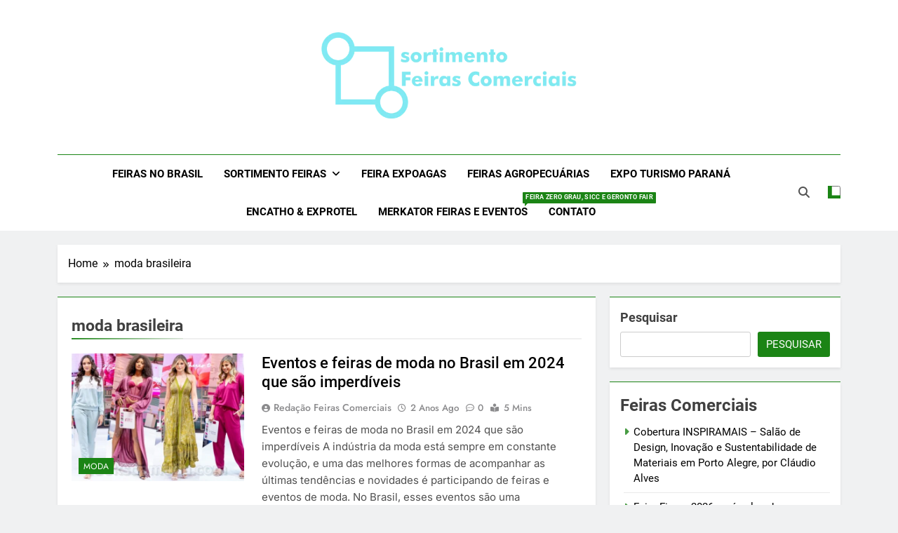

--- FILE ---
content_type: text/html; charset=UTF-8
request_url: https://feirascomerciais.com/tag/moda-brasileira/
body_size: 17083
content:
<!doctype html>
<html lang="pt-BR">
<head>
	<meta charset="UTF-8">
	<meta name="viewport" content="width=device-width, initial-scale=1">
	<link rel="profile" href="https://gmpg.org/xfn/11">
	<title>moda brasileira &#8211; Calendário de Feiras Comerciais 2026 no Brasil</title>
<meta name='robots' content='max-image-preview:large' />
<link rel="alternate" type="application/rss+xml" title="Feed para Calendário de Feiras Comerciais 2026 no Brasil &raquo;" href="https://feirascomerciais.com/feed/" />
<link rel="alternate" type="application/rss+xml" title="Feed de comentários para Calendário de Feiras Comerciais 2026 no Brasil &raquo;" href="https://feirascomerciais.com/comments/feed/" />
<link rel="alternate" type="application/rss+xml" title="Feed de tag para Calendário de Feiras Comerciais 2026 no Brasil &raquo; moda brasileira" href="https://feirascomerciais.com/tag/moda-brasileira/feed/" />
<style id='wp-img-auto-sizes-contain-inline-css'>
img:is([sizes=auto i],[sizes^="auto," i]){contain-intrinsic-size:3000px 1500px}
/*# sourceURL=wp-img-auto-sizes-contain-inline-css */
</style>
<style id='wp-emoji-styles-inline-css'>

	img.wp-smiley, img.emoji {
		display: inline !important;
		border: none !important;
		box-shadow: none !important;
		height: 1em !important;
		width: 1em !important;
		margin: 0 0.07em !important;
		vertical-align: -0.1em !important;
		background: none !important;
		padding: 0 !important;
	}
/*# sourceURL=wp-emoji-styles-inline-css */
</style>
<style id='wp-block-library-inline-css'>
:root{--wp-block-synced-color:#7a00df;--wp-block-synced-color--rgb:122,0,223;--wp-bound-block-color:var(--wp-block-synced-color);--wp-editor-canvas-background:#ddd;--wp-admin-theme-color:#007cba;--wp-admin-theme-color--rgb:0,124,186;--wp-admin-theme-color-darker-10:#006ba1;--wp-admin-theme-color-darker-10--rgb:0,107,160.5;--wp-admin-theme-color-darker-20:#005a87;--wp-admin-theme-color-darker-20--rgb:0,90,135;--wp-admin-border-width-focus:2px}@media (min-resolution:192dpi){:root{--wp-admin-border-width-focus:1.5px}}.wp-element-button{cursor:pointer}:root .has-very-light-gray-background-color{background-color:#eee}:root .has-very-dark-gray-background-color{background-color:#313131}:root .has-very-light-gray-color{color:#eee}:root .has-very-dark-gray-color{color:#313131}:root .has-vivid-green-cyan-to-vivid-cyan-blue-gradient-background{background:linear-gradient(135deg,#00d084,#0693e3)}:root .has-purple-crush-gradient-background{background:linear-gradient(135deg,#34e2e4,#4721fb 50%,#ab1dfe)}:root .has-hazy-dawn-gradient-background{background:linear-gradient(135deg,#faaca8,#dad0ec)}:root .has-subdued-olive-gradient-background{background:linear-gradient(135deg,#fafae1,#67a671)}:root .has-atomic-cream-gradient-background{background:linear-gradient(135deg,#fdd79a,#004a59)}:root .has-nightshade-gradient-background{background:linear-gradient(135deg,#330968,#31cdcf)}:root .has-midnight-gradient-background{background:linear-gradient(135deg,#020381,#2874fc)}:root{--wp--preset--font-size--normal:16px;--wp--preset--font-size--huge:42px}.has-regular-font-size{font-size:1em}.has-larger-font-size{font-size:2.625em}.has-normal-font-size{font-size:var(--wp--preset--font-size--normal)}.has-huge-font-size{font-size:var(--wp--preset--font-size--huge)}.has-text-align-center{text-align:center}.has-text-align-left{text-align:left}.has-text-align-right{text-align:right}.has-fit-text{white-space:nowrap!important}#end-resizable-editor-section{display:none}.aligncenter{clear:both}.items-justified-left{justify-content:flex-start}.items-justified-center{justify-content:center}.items-justified-right{justify-content:flex-end}.items-justified-space-between{justify-content:space-between}.screen-reader-text{border:0;clip-path:inset(50%);height:1px;margin:-1px;overflow:hidden;padding:0;position:absolute;width:1px;word-wrap:normal!important}.screen-reader-text:focus{background-color:#ddd;clip-path:none;color:#444;display:block;font-size:1em;height:auto;left:5px;line-height:normal;padding:15px 23px 14px;text-decoration:none;top:5px;width:auto;z-index:100000}html :where(.has-border-color){border-style:solid}html :where([style*=border-top-color]){border-top-style:solid}html :where([style*=border-right-color]){border-right-style:solid}html :where([style*=border-bottom-color]){border-bottom-style:solid}html :where([style*=border-left-color]){border-left-style:solid}html :where([style*=border-width]){border-style:solid}html :where([style*=border-top-width]){border-top-style:solid}html :where([style*=border-right-width]){border-right-style:solid}html :where([style*=border-bottom-width]){border-bottom-style:solid}html :where([style*=border-left-width]){border-left-style:solid}html :where(img[class*=wp-image-]){height:auto;max-width:100%}:where(figure){margin:0 0 1em}html :where(.is-position-sticky){--wp-admin--admin-bar--position-offset:var(--wp-admin--admin-bar--height,0px)}@media screen and (max-width:600px){html :where(.is-position-sticky){--wp-admin--admin-bar--position-offset:0px}}

/*# sourceURL=wp-block-library-inline-css */
</style><style id='wp-block-heading-inline-css'>
h1:where(.wp-block-heading).has-background,h2:where(.wp-block-heading).has-background,h3:where(.wp-block-heading).has-background,h4:where(.wp-block-heading).has-background,h5:where(.wp-block-heading).has-background,h6:where(.wp-block-heading).has-background{padding:1.25em 2.375em}h1.has-text-align-left[style*=writing-mode]:where([style*=vertical-lr]),h1.has-text-align-right[style*=writing-mode]:where([style*=vertical-rl]),h2.has-text-align-left[style*=writing-mode]:where([style*=vertical-lr]),h2.has-text-align-right[style*=writing-mode]:where([style*=vertical-rl]),h3.has-text-align-left[style*=writing-mode]:where([style*=vertical-lr]),h3.has-text-align-right[style*=writing-mode]:where([style*=vertical-rl]),h4.has-text-align-left[style*=writing-mode]:where([style*=vertical-lr]),h4.has-text-align-right[style*=writing-mode]:where([style*=vertical-rl]),h5.has-text-align-left[style*=writing-mode]:where([style*=vertical-lr]),h5.has-text-align-right[style*=writing-mode]:where([style*=vertical-rl]),h6.has-text-align-left[style*=writing-mode]:where([style*=vertical-lr]),h6.has-text-align-right[style*=writing-mode]:where([style*=vertical-rl]){rotate:180deg}
/*# sourceURL=https://feirascomerciais.com/wp-includes/blocks/heading/style.min.css */
</style>
<style id='wp-block-latest-posts-inline-css'>
.wp-block-latest-posts{box-sizing:border-box}.wp-block-latest-posts.alignleft{margin-right:2em}.wp-block-latest-posts.alignright{margin-left:2em}.wp-block-latest-posts.wp-block-latest-posts__list{list-style:none}.wp-block-latest-posts.wp-block-latest-posts__list li{clear:both;overflow-wrap:break-word}.wp-block-latest-posts.is-grid{display:flex;flex-wrap:wrap}.wp-block-latest-posts.is-grid li{margin:0 1.25em 1.25em 0;width:100%}@media (min-width:600px){.wp-block-latest-posts.columns-2 li{width:calc(50% - .625em)}.wp-block-latest-posts.columns-2 li:nth-child(2n){margin-right:0}.wp-block-latest-posts.columns-3 li{width:calc(33.33333% - .83333em)}.wp-block-latest-posts.columns-3 li:nth-child(3n){margin-right:0}.wp-block-latest-posts.columns-4 li{width:calc(25% - .9375em)}.wp-block-latest-posts.columns-4 li:nth-child(4n){margin-right:0}.wp-block-latest-posts.columns-5 li{width:calc(20% - 1em)}.wp-block-latest-posts.columns-5 li:nth-child(5n){margin-right:0}.wp-block-latest-posts.columns-6 li{width:calc(16.66667% - 1.04167em)}.wp-block-latest-posts.columns-6 li:nth-child(6n){margin-right:0}}:root :where(.wp-block-latest-posts.is-grid){padding:0}:root :where(.wp-block-latest-posts.wp-block-latest-posts__list){padding-left:0}.wp-block-latest-posts__post-author,.wp-block-latest-posts__post-date{display:block;font-size:.8125em}.wp-block-latest-posts__post-excerpt,.wp-block-latest-posts__post-full-content{margin-bottom:1em;margin-top:.5em}.wp-block-latest-posts__featured-image a{display:inline-block}.wp-block-latest-posts__featured-image img{height:auto;max-width:100%;width:auto}.wp-block-latest-posts__featured-image.alignleft{float:left;margin-right:1em}.wp-block-latest-posts__featured-image.alignright{float:right;margin-left:1em}.wp-block-latest-posts__featured-image.aligncenter{margin-bottom:1em;text-align:center}
/*# sourceURL=https://feirascomerciais.com/wp-includes/blocks/latest-posts/style.min.css */
</style>
<style id='wp-block-rss-inline-css'>
ul.wp-block-rss.alignleft{margin-right:2em}ul.wp-block-rss.alignright{margin-left:2em}ul.wp-block-rss.is-grid{display:flex;flex-wrap:wrap;padding:0}ul.wp-block-rss.is-grid li{margin:0 1em 1em 0;width:100%}@media (min-width:600px){ul.wp-block-rss.columns-2 li{width:calc(50% - 1em)}ul.wp-block-rss.columns-3 li{width:calc(33.33333% - 1em)}ul.wp-block-rss.columns-4 li{width:calc(25% - 1em)}ul.wp-block-rss.columns-5 li{width:calc(20% - 1em)}ul.wp-block-rss.columns-6 li{width:calc(16.66667% - 1em)}}.wp-block-rss__item-author,.wp-block-rss__item-publish-date{display:block;font-size:.8125em}.wp-block-rss{box-sizing:border-box;list-style:none;padding:0}
/*# sourceURL=https://feirascomerciais.com/wp-includes/blocks/rss/style.min.css */
</style>
<style id='wp-block-search-inline-css'>
.wp-block-search__button{margin-left:10px;word-break:normal}.wp-block-search__button.has-icon{line-height:0}.wp-block-search__button svg{height:1.25em;min-height:24px;min-width:24px;width:1.25em;fill:currentColor;vertical-align:text-bottom}:where(.wp-block-search__button){border:1px solid #ccc;padding:6px 10px}.wp-block-search__inside-wrapper{display:flex;flex:auto;flex-wrap:nowrap;max-width:100%}.wp-block-search__label{width:100%}.wp-block-search.wp-block-search__button-only .wp-block-search__button{box-sizing:border-box;display:flex;flex-shrink:0;justify-content:center;margin-left:0;max-width:100%}.wp-block-search.wp-block-search__button-only .wp-block-search__inside-wrapper{min-width:0!important;transition-property:width}.wp-block-search.wp-block-search__button-only .wp-block-search__input{flex-basis:100%;transition-duration:.3s}.wp-block-search.wp-block-search__button-only.wp-block-search__searchfield-hidden,.wp-block-search.wp-block-search__button-only.wp-block-search__searchfield-hidden .wp-block-search__inside-wrapper{overflow:hidden}.wp-block-search.wp-block-search__button-only.wp-block-search__searchfield-hidden .wp-block-search__input{border-left-width:0!important;border-right-width:0!important;flex-basis:0;flex-grow:0;margin:0;min-width:0!important;padding-left:0!important;padding-right:0!important;width:0!important}:where(.wp-block-search__input){appearance:none;border:1px solid #949494;flex-grow:1;font-family:inherit;font-size:inherit;font-style:inherit;font-weight:inherit;letter-spacing:inherit;line-height:inherit;margin-left:0;margin-right:0;min-width:3rem;padding:8px;text-decoration:unset!important;text-transform:inherit}:where(.wp-block-search__button-inside .wp-block-search__inside-wrapper){background-color:#fff;border:1px solid #949494;box-sizing:border-box;padding:4px}:where(.wp-block-search__button-inside .wp-block-search__inside-wrapper) .wp-block-search__input{border:none;border-radius:0;padding:0 4px}:where(.wp-block-search__button-inside .wp-block-search__inside-wrapper) .wp-block-search__input:focus{outline:none}:where(.wp-block-search__button-inside .wp-block-search__inside-wrapper) :where(.wp-block-search__button){padding:4px 8px}.wp-block-search.aligncenter .wp-block-search__inside-wrapper{margin:auto}.wp-block[data-align=right] .wp-block-search.wp-block-search__button-only .wp-block-search__inside-wrapper{float:right}
/*# sourceURL=https://feirascomerciais.com/wp-includes/blocks/search/style.min.css */
</style>
<style id='wp-block-group-inline-css'>
.wp-block-group{box-sizing:border-box}:where(.wp-block-group.wp-block-group-is-layout-constrained){position:relative}
/*# sourceURL=https://feirascomerciais.com/wp-includes/blocks/group/style.min.css */
</style>
<style id='wp-block-paragraph-inline-css'>
.is-small-text{font-size:.875em}.is-regular-text{font-size:1em}.is-large-text{font-size:2.25em}.is-larger-text{font-size:3em}.has-drop-cap:not(:focus):first-letter{float:left;font-size:8.4em;font-style:normal;font-weight:100;line-height:.68;margin:.05em .1em 0 0;text-transform:uppercase}body.rtl .has-drop-cap:not(:focus):first-letter{float:none;margin-left:.1em}p.has-drop-cap.has-background{overflow:hidden}:root :where(p.has-background){padding:1.25em 2.375em}:where(p.has-text-color:not(.has-link-color)) a{color:inherit}p.has-text-align-left[style*="writing-mode:vertical-lr"],p.has-text-align-right[style*="writing-mode:vertical-rl"]{rotate:180deg}
/*# sourceURL=https://feirascomerciais.com/wp-includes/blocks/paragraph/style.min.css */
</style>
<style id='global-styles-inline-css'>
:root{--wp--preset--aspect-ratio--square: 1;--wp--preset--aspect-ratio--4-3: 4/3;--wp--preset--aspect-ratio--3-4: 3/4;--wp--preset--aspect-ratio--3-2: 3/2;--wp--preset--aspect-ratio--2-3: 2/3;--wp--preset--aspect-ratio--16-9: 16/9;--wp--preset--aspect-ratio--9-16: 9/16;--wp--preset--color--black: #000000;--wp--preset--color--cyan-bluish-gray: #abb8c3;--wp--preset--color--white: #ffffff;--wp--preset--color--pale-pink: #f78da7;--wp--preset--color--vivid-red: #cf2e2e;--wp--preset--color--luminous-vivid-orange: #ff6900;--wp--preset--color--luminous-vivid-amber: #fcb900;--wp--preset--color--light-green-cyan: #7bdcb5;--wp--preset--color--vivid-green-cyan: #00d084;--wp--preset--color--pale-cyan-blue: #8ed1fc;--wp--preset--color--vivid-cyan-blue: #0693e3;--wp--preset--color--vivid-purple: #9b51e0;--wp--preset--gradient--vivid-cyan-blue-to-vivid-purple: linear-gradient(135deg,rgb(6,147,227) 0%,rgb(155,81,224) 100%);--wp--preset--gradient--light-green-cyan-to-vivid-green-cyan: linear-gradient(135deg,rgb(122,220,180) 0%,rgb(0,208,130) 100%);--wp--preset--gradient--luminous-vivid-amber-to-luminous-vivid-orange: linear-gradient(135deg,rgb(252,185,0) 0%,rgb(255,105,0) 100%);--wp--preset--gradient--luminous-vivid-orange-to-vivid-red: linear-gradient(135deg,rgb(255,105,0) 0%,rgb(207,46,46) 100%);--wp--preset--gradient--very-light-gray-to-cyan-bluish-gray: linear-gradient(135deg,rgb(238,238,238) 0%,rgb(169,184,195) 100%);--wp--preset--gradient--cool-to-warm-spectrum: linear-gradient(135deg,rgb(74,234,220) 0%,rgb(151,120,209) 20%,rgb(207,42,186) 40%,rgb(238,44,130) 60%,rgb(251,105,98) 80%,rgb(254,248,76) 100%);--wp--preset--gradient--blush-light-purple: linear-gradient(135deg,rgb(255,206,236) 0%,rgb(152,150,240) 100%);--wp--preset--gradient--blush-bordeaux: linear-gradient(135deg,rgb(254,205,165) 0%,rgb(254,45,45) 50%,rgb(107,0,62) 100%);--wp--preset--gradient--luminous-dusk: linear-gradient(135deg,rgb(255,203,112) 0%,rgb(199,81,192) 50%,rgb(65,88,208) 100%);--wp--preset--gradient--pale-ocean: linear-gradient(135deg,rgb(255,245,203) 0%,rgb(182,227,212) 50%,rgb(51,167,181) 100%);--wp--preset--gradient--electric-grass: linear-gradient(135deg,rgb(202,248,128) 0%,rgb(113,206,126) 100%);--wp--preset--gradient--midnight: linear-gradient(135deg,rgb(2,3,129) 0%,rgb(40,116,252) 100%);--wp--preset--font-size--small: 13px;--wp--preset--font-size--medium: 20px;--wp--preset--font-size--large: 36px;--wp--preset--font-size--x-large: 42px;--wp--preset--spacing--20: 0.44rem;--wp--preset--spacing--30: 0.67rem;--wp--preset--spacing--40: 1rem;--wp--preset--spacing--50: 1.5rem;--wp--preset--spacing--60: 2.25rem;--wp--preset--spacing--70: 3.38rem;--wp--preset--spacing--80: 5.06rem;--wp--preset--shadow--natural: 6px 6px 9px rgba(0, 0, 0, 0.2);--wp--preset--shadow--deep: 12px 12px 50px rgba(0, 0, 0, 0.4);--wp--preset--shadow--sharp: 6px 6px 0px rgba(0, 0, 0, 0.2);--wp--preset--shadow--outlined: 6px 6px 0px -3px rgb(255, 255, 255), 6px 6px rgb(0, 0, 0);--wp--preset--shadow--crisp: 6px 6px 0px rgb(0, 0, 0);}:where(.is-layout-flex){gap: 0.5em;}:where(.is-layout-grid){gap: 0.5em;}body .is-layout-flex{display: flex;}.is-layout-flex{flex-wrap: wrap;align-items: center;}.is-layout-flex > :is(*, div){margin: 0;}body .is-layout-grid{display: grid;}.is-layout-grid > :is(*, div){margin: 0;}:where(.wp-block-columns.is-layout-flex){gap: 2em;}:where(.wp-block-columns.is-layout-grid){gap: 2em;}:where(.wp-block-post-template.is-layout-flex){gap: 1.25em;}:where(.wp-block-post-template.is-layout-grid){gap: 1.25em;}.has-black-color{color: var(--wp--preset--color--black) !important;}.has-cyan-bluish-gray-color{color: var(--wp--preset--color--cyan-bluish-gray) !important;}.has-white-color{color: var(--wp--preset--color--white) !important;}.has-pale-pink-color{color: var(--wp--preset--color--pale-pink) !important;}.has-vivid-red-color{color: var(--wp--preset--color--vivid-red) !important;}.has-luminous-vivid-orange-color{color: var(--wp--preset--color--luminous-vivid-orange) !important;}.has-luminous-vivid-amber-color{color: var(--wp--preset--color--luminous-vivid-amber) !important;}.has-light-green-cyan-color{color: var(--wp--preset--color--light-green-cyan) !important;}.has-vivid-green-cyan-color{color: var(--wp--preset--color--vivid-green-cyan) !important;}.has-pale-cyan-blue-color{color: var(--wp--preset--color--pale-cyan-blue) !important;}.has-vivid-cyan-blue-color{color: var(--wp--preset--color--vivid-cyan-blue) !important;}.has-vivid-purple-color{color: var(--wp--preset--color--vivid-purple) !important;}.has-black-background-color{background-color: var(--wp--preset--color--black) !important;}.has-cyan-bluish-gray-background-color{background-color: var(--wp--preset--color--cyan-bluish-gray) !important;}.has-white-background-color{background-color: var(--wp--preset--color--white) !important;}.has-pale-pink-background-color{background-color: var(--wp--preset--color--pale-pink) !important;}.has-vivid-red-background-color{background-color: var(--wp--preset--color--vivid-red) !important;}.has-luminous-vivid-orange-background-color{background-color: var(--wp--preset--color--luminous-vivid-orange) !important;}.has-luminous-vivid-amber-background-color{background-color: var(--wp--preset--color--luminous-vivid-amber) !important;}.has-light-green-cyan-background-color{background-color: var(--wp--preset--color--light-green-cyan) !important;}.has-vivid-green-cyan-background-color{background-color: var(--wp--preset--color--vivid-green-cyan) !important;}.has-pale-cyan-blue-background-color{background-color: var(--wp--preset--color--pale-cyan-blue) !important;}.has-vivid-cyan-blue-background-color{background-color: var(--wp--preset--color--vivid-cyan-blue) !important;}.has-vivid-purple-background-color{background-color: var(--wp--preset--color--vivid-purple) !important;}.has-black-border-color{border-color: var(--wp--preset--color--black) !important;}.has-cyan-bluish-gray-border-color{border-color: var(--wp--preset--color--cyan-bluish-gray) !important;}.has-white-border-color{border-color: var(--wp--preset--color--white) !important;}.has-pale-pink-border-color{border-color: var(--wp--preset--color--pale-pink) !important;}.has-vivid-red-border-color{border-color: var(--wp--preset--color--vivid-red) !important;}.has-luminous-vivid-orange-border-color{border-color: var(--wp--preset--color--luminous-vivid-orange) !important;}.has-luminous-vivid-amber-border-color{border-color: var(--wp--preset--color--luminous-vivid-amber) !important;}.has-light-green-cyan-border-color{border-color: var(--wp--preset--color--light-green-cyan) !important;}.has-vivid-green-cyan-border-color{border-color: var(--wp--preset--color--vivid-green-cyan) !important;}.has-pale-cyan-blue-border-color{border-color: var(--wp--preset--color--pale-cyan-blue) !important;}.has-vivid-cyan-blue-border-color{border-color: var(--wp--preset--color--vivid-cyan-blue) !important;}.has-vivid-purple-border-color{border-color: var(--wp--preset--color--vivid-purple) !important;}.has-vivid-cyan-blue-to-vivid-purple-gradient-background{background: var(--wp--preset--gradient--vivid-cyan-blue-to-vivid-purple) !important;}.has-light-green-cyan-to-vivid-green-cyan-gradient-background{background: var(--wp--preset--gradient--light-green-cyan-to-vivid-green-cyan) !important;}.has-luminous-vivid-amber-to-luminous-vivid-orange-gradient-background{background: var(--wp--preset--gradient--luminous-vivid-amber-to-luminous-vivid-orange) !important;}.has-luminous-vivid-orange-to-vivid-red-gradient-background{background: var(--wp--preset--gradient--luminous-vivid-orange-to-vivid-red) !important;}.has-very-light-gray-to-cyan-bluish-gray-gradient-background{background: var(--wp--preset--gradient--very-light-gray-to-cyan-bluish-gray) !important;}.has-cool-to-warm-spectrum-gradient-background{background: var(--wp--preset--gradient--cool-to-warm-spectrum) !important;}.has-blush-light-purple-gradient-background{background: var(--wp--preset--gradient--blush-light-purple) !important;}.has-blush-bordeaux-gradient-background{background: var(--wp--preset--gradient--blush-bordeaux) !important;}.has-luminous-dusk-gradient-background{background: var(--wp--preset--gradient--luminous-dusk) !important;}.has-pale-ocean-gradient-background{background: var(--wp--preset--gradient--pale-ocean) !important;}.has-electric-grass-gradient-background{background: var(--wp--preset--gradient--electric-grass) !important;}.has-midnight-gradient-background{background: var(--wp--preset--gradient--midnight) !important;}.has-small-font-size{font-size: var(--wp--preset--font-size--small) !important;}.has-medium-font-size{font-size: var(--wp--preset--font-size--medium) !important;}.has-large-font-size{font-size: var(--wp--preset--font-size--large) !important;}.has-x-large-font-size{font-size: var(--wp--preset--font-size--x-large) !important;}
/*# sourceURL=global-styles-inline-css */
</style>

<style id='classic-theme-styles-inline-css'>
/*! This file is auto-generated */
.wp-block-button__link{color:#fff;background-color:#32373c;border-radius:9999px;box-shadow:none;text-decoration:none;padding:calc(.667em + 2px) calc(1.333em + 2px);font-size:1.125em}.wp-block-file__button{background:#32373c;color:#fff;text-decoration:none}
/*# sourceURL=/wp-includes/css/classic-themes.min.css */
</style>
<link rel='stylesheet' id='fontawesome-css' href='https://feirascomerciais.com/wp-content/themes/newsmatic/assets/lib/fontawesome/css/all.min.css?ver=5.15.3' media='all' />
<link rel='stylesheet' id='fontawesome-6-css' href='https://feirascomerciais.com/wp-content/themes/newsmatic/assets/lib/fontawesome-6/css/all.min.css?ver=6.5.1' media='all' />
<link rel='stylesheet' id='slick-css' href='https://feirascomerciais.com/wp-content/themes/newsmatic/assets/lib/slick/slick.css?ver=1.8.1' media='all' />
<link rel='stylesheet' id='newsmatic-typo-fonts-css' href='https://feirascomerciais.com/wp-content/fonts/0f0dea1fbf43627e868f2bbfd9cc62fb.css' media='all' />
<link rel='stylesheet' id='newsmatic-style-css' href='https://feirascomerciais.com/wp-content/themes/newsmatic/style.css?ver=1.3.18' media='all' />
<style id='newsmatic-style-inline-css'>
body.newsmatic_font_typography{ --newsmatic-global-preset-color-1: #64748b;}
 body.newsmatic_font_typography{ --newsmatic-global-preset-color-2: #27272a;}
 body.newsmatic_font_typography{ --newsmatic-global-preset-color-3: #ef4444;}
 body.newsmatic_font_typography{ --newsmatic-global-preset-color-4: #eab308;}
 body.newsmatic_font_typography{ --newsmatic-global-preset-color-5: #84cc16;}
 body.newsmatic_font_typography{ --newsmatic-global-preset-color-6: #22c55e;}
 body.newsmatic_font_typography{ --newsmatic-global-preset-color-7: #06b6d4;}
 body.newsmatic_font_typography{ --newsmatic-global-preset-color-8: #0284c7;}
 body.newsmatic_font_typography{ --newsmatic-global-preset-color-9: #6366f1;}
 body.newsmatic_font_typography{ --newsmatic-global-preset-color-10: #84cc16;}
 body.newsmatic_font_typography{ --newsmatic-global-preset-color-11: #a855f7;}
 body.newsmatic_font_typography{ --newsmatic-global-preset-color-12: #f43f5e;}
 body.newsmatic_font_typography{ --newsmatic-global-preset-gradient-color-1: linear-gradient( 135deg, #485563 10%, #29323c 100%);}
 body.newsmatic_font_typography{ --newsmatic-global-preset-gradient-color-2: linear-gradient( 135deg, #FF512F 10%, #F09819 100%);}
 body.newsmatic_font_typography{ --newsmatic-global-preset-gradient-color-3: linear-gradient( 135deg, #00416A 10%, #E4E5E6 100%);}
 body.newsmatic_font_typography{ --newsmatic-global-preset-gradient-color-4: linear-gradient( 135deg, #CE9FFC 10%, #7367F0 100%);}
 body.newsmatic_font_typography{ --newsmatic-global-preset-gradient-color-5: linear-gradient( 135deg, #90F7EC 10%, #32CCBC 100%);}
 body.newsmatic_font_typography{ --newsmatic-global-preset-gradient-color-6: linear-gradient( 135deg, #81FBB8 10%, #28C76F 100%);}
 body.newsmatic_font_typography{ --newsmatic-global-preset-gradient-color-7: linear-gradient( 135deg, #EB3349 10%, #F45C43 100%);}
 body.newsmatic_font_typography{ --newsmatic-global-preset-gradient-color-8: linear-gradient( 135deg, #FFF720 10%, #3CD500 100%);}
 body.newsmatic_font_typography{ --newsmatic-global-preset-gradient-color-9: linear-gradient( 135deg, #FF96F9 10%, #C32BAC 100%);}
 body.newsmatic_font_typography{ --newsmatic-global-preset-gradient-color-10: linear-gradient( 135deg, #69FF97 10%, #00E4FF 100%);}
 body.newsmatic_font_typography{ --newsmatic-global-preset-gradient-color-11: linear-gradient( 135deg, #3C8CE7 10%, #00EAFF 100%);}
 body.newsmatic_font_typography{ --newsmatic-global-preset-gradient-color-12: linear-gradient( 135deg, #FF7AF5 10%, #513162 100%);}
 body.newsmatic_font_typography{ --theme-block-top-border-color: #1b8415;}
.newsmatic_font_typography { --header-padding: 35px;} .newsmatic_font_typography { --header-padding-tablet: 30px;} .newsmatic_font_typography { --header-padding-smartphone: 30px;}.newsmatic_main_body .site-header.layout--default .top-header{ background: #1b8415}.newsmatic_font_typography .header-custom-button{ background: linear-gradient(135deg,rgb(178,7,29) 0%,rgb(1,1,1) 100%)}.newsmatic_font_typography .header-custom-button:hover{ background: #b2071d}.newsmatic_font_typography { --site-title-family : Roboto; }
.newsmatic_font_typography { --site-title-weight : 700; }
.newsmatic_font_typography { --site-title-texttransform : capitalize; }
.newsmatic_font_typography { --site-title-textdecoration : none; }
.newsmatic_font_typography { --site-title-size : 45px; }
.newsmatic_font_typography { --site-title-size-tab : 43px; }
.newsmatic_font_typography { --site-title-size-mobile : 40px; }
.newsmatic_font_typography { --site-title-lineheight : 45px; }
.newsmatic_font_typography { --site-title-lineheight-tab : 42px; }
.newsmatic_font_typography { --site-title-lineheight-mobile : 40px; }
.newsmatic_font_typography { --site-title-letterspacing : 0px; }
.newsmatic_font_typography { --site-title-letterspacing-tab : 0px; }
.newsmatic_font_typography { --site-title-letterspacing-mobile : 0px; }
.newsmatic_font_typography { --site-tagline-family : Roboto; }
.newsmatic_font_typography { --site-tagline-weight : 400; }
.newsmatic_font_typography { --site-tagline-texttransform : capitalize; }
.newsmatic_font_typography { --site-tagline-textdecoration : none; }
.newsmatic_font_typography { --site-tagline-size : 16px; }
.newsmatic_font_typography { --site-tagline-size-tab : 16px; }
.newsmatic_font_typography { --site-tagline-size-mobile : 16px; }
.newsmatic_font_typography { --site-tagline-lineheight : 26px; }
.newsmatic_font_typography { --site-tagline-lineheight-tab : 26px; }
.newsmatic_font_typography { --site-tagline-lineheight-mobile : 16px; }
.newsmatic_font_typography { --site-tagline-letterspacing : 0px; }
.newsmatic_font_typography { --site-tagline-letterspacing-tab : 0px; }
.newsmatic_font_typography { --site-tagline-letterspacing-mobile : 0px; }
body .site-branding img.custom-logo{ width: 400px; }@media(max-width: 940px) { body .site-branding img.custom-logo{ width: 200px; } }
@media(max-width: 610px) { body .site-branding img.custom-logo{ width: 200px; } }
.newsmatic_font_typography  { --sidebar-toggle-color: #525252;}.newsmatic_font_typography  { --sidebar-toggle-color-hover : #1B8415; }.newsmatic_font_typography  { --search-color: #525252;}.newsmatic_font_typography  { --search-color-hover : #1B8415; }.newsmatic_main_body { --site-bk-color: #F0F1F2}.newsmatic_font_typography  { --move-to-top-background-color: #1B8415;}.newsmatic_font_typography  { --move-to-top-background-color-hover : #1B8415; }.newsmatic_font_typography  { --move-to-top-color: #fff;}.newsmatic_font_typography  { --move-to-top-color-hover : #fff; }@media(max-width: 610px) { .ads-banner{ display : block;} }@media(max-width: 610px) { body #newsmatic-scroll-to-top.show{ display : none;} }body .site-header.layout--default .menu-section .row{ border-top: 1px solid #1B8415;}body .site-footer.dark_bk{ border-top: 5px solid #1B8415;}.newsmatic_font_typography  { --custom-btn-color: #ffffff;}.newsmatic_font_typography  { --custom-btn-color-hover : #ffffff; } body.newsmatic_main_body{ --theme-color-red: #1B8415;} body.newsmatic_dark_mode{ --theme-color-red: #1B8415;}body .post-categories .cat-item.cat-1465 { background-color : #1B8415} body .newsmatic-category-no-bk .post-categories .cat-item.cat-1465 a  { color : #1B8415} body.single .post-categories .cat-item.cat-1465 { background-color : #1B8415} body .post-categories .cat-item.cat-1171 { background-color : #1B8415} body .newsmatic-category-no-bk .post-categories .cat-item.cat-1171 a  { color : #1B8415} body.single .post-categories .cat-item.cat-1171 { background-color : #1B8415} body .post-categories .cat-item.cat-1388 { background-color : #1B8415} body .newsmatic-category-no-bk .post-categories .cat-item.cat-1388 a  { color : #1B8415} body.single .post-categories .cat-item.cat-1388 { background-color : #1B8415} body .post-categories .cat-item.cat-7 { background-color : #1B8415} body .newsmatic-category-no-bk .post-categories .cat-item.cat-7 a  { color : #1B8415} body.single .post-categories .cat-item.cat-7 { background-color : #1B8415} body .post-categories .cat-item.cat-1500 { background-color : #1B8415} body .newsmatic-category-no-bk .post-categories .cat-item.cat-1500 a  { color : #1B8415} body.single .post-categories .cat-item.cat-1500 { background-color : #1B8415} body .post-categories .cat-item.cat-1463 { background-color : #1B8415} body .newsmatic-category-no-bk .post-categories .cat-item.cat-1463 a  { color : #1B8415} body.single .post-categories .cat-item.cat-1463 { background-color : #1B8415} body .post-categories .cat-item.cat-378 { background-color : #1B8415} body .newsmatic-category-no-bk .post-categories .cat-item.cat-378 a  { color : #1B8415} body.single .post-categories .cat-item.cat-378 { background-color : #1B8415} body .post-categories .cat-item.cat-792 { background-color : #1B8415} body .newsmatic-category-no-bk .post-categories .cat-item.cat-792 a  { color : #1B8415} body.single .post-categories .cat-item.cat-792 { background-color : #1B8415} body .post-categories .cat-item.cat-153 { background-color : #1B8415} body .newsmatic-category-no-bk .post-categories .cat-item.cat-153 a  { color : #1B8415} body.single .post-categories .cat-item.cat-153 { background-color : #1B8415} body .post-categories .cat-item.cat-283 { background-color : #1B8415} body .newsmatic-category-no-bk .post-categories .cat-item.cat-283 a  { color : #1B8415} body.single .post-categories .cat-item.cat-283 { background-color : #1B8415} body .post-categories .cat-item.cat-35 { background-color : #1B8415} body .newsmatic-category-no-bk .post-categories .cat-item.cat-35 a  { color : #1B8415} body.single .post-categories .cat-item.cat-35 { background-color : #1B8415} body .post-categories .cat-item.cat-319 { background-color : #1B8415} body .newsmatic-category-no-bk .post-categories .cat-item.cat-319 a  { color : #1B8415} body.single .post-categories .cat-item.cat-319 { background-color : #1B8415} body .post-categories .cat-item.cat-244 { background-color : #1B8415} body .newsmatic-category-no-bk .post-categories .cat-item.cat-244 a  { color : #1B8415} body.single .post-categories .cat-item.cat-244 { background-color : #1B8415} body .post-categories .cat-item.cat-1227 { background-color : #1B8415} body .newsmatic-category-no-bk .post-categories .cat-item.cat-1227 a  { color : #1B8415} body.single .post-categories .cat-item.cat-1227 { background-color : #1B8415} body .post-categories .cat-item.cat-124 { background-color : #1B8415} body .newsmatic-category-no-bk .post-categories .cat-item.cat-124 a  { color : #1B8415} body.single .post-categories .cat-item.cat-124 { background-color : #1B8415} body .post-categories .cat-item.cat-328 { background-color : #1B8415} body .newsmatic-category-no-bk .post-categories .cat-item.cat-328 a  { color : #1B8415} body.single .post-categories .cat-item.cat-328 { background-color : #1B8415} body .post-categories .cat-item.cat-205 { background-color : #1B8415} body .newsmatic-category-no-bk .post-categories .cat-item.cat-205 a  { color : #1B8415} body.single .post-categories .cat-item.cat-205 { background-color : #1B8415} body .post-categories .cat-item.cat-1141 { background-color : #1B8415} body .newsmatic-category-no-bk .post-categories .cat-item.cat-1141 a  { color : #1B8415} body.single .post-categories .cat-item.cat-1141 { background-color : #1B8415} body .post-categories .cat-item.cat-1158 { background-color : #1B8415} body .newsmatic-category-no-bk .post-categories .cat-item.cat-1158 a  { color : #1B8415} body.single .post-categories .cat-item.cat-1158 { background-color : #1B8415} body .post-categories .cat-item.cat-1132 { background-color : #1B8415} body .newsmatic-category-no-bk .post-categories .cat-item.cat-1132 a  { color : #1B8415} body.single .post-categories .cat-item.cat-1132 { background-color : #1B8415} body .post-categories .cat-item.cat-21 { background-color : #1B8415} body .newsmatic-category-no-bk .post-categories .cat-item.cat-21 a  { color : #1B8415} body.single .post-categories .cat-item.cat-21 { background-color : #1B8415} body .post-categories .cat-item.cat-1254 { background-color : #1B8415} body .newsmatic-category-no-bk .post-categories .cat-item.cat-1254 a  { color : #1B8415} body.single .post-categories .cat-item.cat-1254 { background-color : #1B8415} body .post-categories .cat-item.cat-1209 { background-color : #1B8415} body .newsmatic-category-no-bk .post-categories .cat-item.cat-1209 a  { color : #1B8415} body.single .post-categories .cat-item.cat-1209 { background-color : #1B8415} body .post-categories .cat-item.cat-1129 { background-color : #1B8415} body .newsmatic-category-no-bk .post-categories .cat-item.cat-1129 a  { color : #1B8415} body.single .post-categories .cat-item.cat-1129 { background-color : #1B8415} body .post-categories .cat-item.cat-117 { background-color : #1B8415} body .newsmatic-category-no-bk .post-categories .cat-item.cat-117 a  { color : #1B8415} body.single .post-categories .cat-item.cat-117 { background-color : #1B8415} body .post-categories .cat-item.cat-1464 { background-color : #1B8415} body .newsmatic-category-no-bk .post-categories .cat-item.cat-1464 a  { color : #1B8415} body.single .post-categories .cat-item.cat-1464 { background-color : #1B8415} body .post-categories .cat-item.cat-138 { background-color : #1B8415} body .newsmatic-category-no-bk .post-categories .cat-item.cat-138 a  { color : #1B8415} body.single .post-categories .cat-item.cat-138 { background-color : #1B8415} body .post-categories .cat-item.cat-1477 { background-color : #1B8415} body .newsmatic-category-no-bk .post-categories .cat-item.cat-1477 a  { color : #1B8415} body.single .post-categories .cat-item.cat-1477 { background-color : #1B8415} body .post-categories .cat-item.cat-203 { background-color : #1B8415} body .newsmatic-category-no-bk .post-categories .cat-item.cat-203 a  { color : #1B8415} body.single .post-categories .cat-item.cat-203 { background-color : #1B8415} body .post-categories .cat-item.cat-1139 { background-color : #1B8415} body .newsmatic-category-no-bk .post-categories .cat-item.cat-1139 a  { color : #1B8415} body.single .post-categories .cat-item.cat-1139 { background-color : #1B8415} body .post-categories .cat-item.cat-2 { background-color : #1B8415} body .newsmatic-category-no-bk .post-categories .cat-item.cat-2 a  { color : #1B8415} body.single .post-categories .cat-item.cat-2 { background-color : #1B8415}  #main-banner-section .main-banner-slider figure.post-thumb { border-radius: 0px; } #main-banner-section .main-banner-slider .post-element{ border-radius: 0px;}
 @media (max-width: 769px){ #main-banner-section .main-banner-slider figure.post-thumb { border-radius: 0px; } #main-banner-section .main-banner-slider .post-element { border-radius: 0px; } }
 @media (max-width: 548px){ #main-banner-section .main-banner-slider figure.post-thumb  { border-radius: 0px; } #main-banner-section .main-banner-slider .post-element { border-radius: 0px; } }
 #main-banner-section .main-banner-trailing-posts figure.post-thumb, #main-banner-section .banner-trailing-posts figure.post-thumb { border-radius: 0px } #main-banner-section .banner-trailing-posts .post-element { border-radius: 0px;}
 @media (max-width: 769px){ #main-banner-section .main-banner-trailing-posts figure.post-thumb,
				#main-banner-section .banner-trailing-posts figure.post-thumb { border-radius: 0px } #main-banner-section .banner-trailing-posts .post-element { border-radius: 0px;} }
 @media (max-width: 548px){ #main-banner-section .main-banner-trailing-posts figure.post-thumb,
				#main-banner-section .banner-trailing-posts figure.post-thumb  { border-radius: 0px  } #main-banner-section .banner-trailing-posts .post-element { border-radius: 0px;} }
 main.site-main .primary-content article figure.post-thumb-wrap { padding-bottom: calc( 0.25 * 100% ) }
 @media (max-width: 769px){ main.site-main .primary-content article figure.post-thumb-wrap { padding-bottom: calc( 0.4 * 100% ) } }
 @media (max-width: 548px){ main.site-main .primary-content article figure.post-thumb-wrap { padding-bottom: calc( 0.4 * 100% ) } }
 main.site-main .primary-content article figure.post-thumb-wrap { border-radius: 0px}
 @media (max-width: 769px){ main.site-main .primary-content article figure.post-thumb-wrap { border-radius: 0px } }
 @media (max-width: 548px){ main.site-main .primary-content article figure.post-thumb-wrap { border-radius: 0px  } }
#block--1701364331127e article figure.post-thumb-wrap { padding-bottom: calc( 0.6 * 100% ) }
 @media (max-width: 769px){ #block--1701364331127e article figure.post-thumb-wrap { padding-bottom: calc( 0.8 * 100% ) } }
 @media (max-width: 548px){ #block--1701364331127e article figure.post-thumb-wrap { padding-bottom: calc( 0.6 * 100% ) }}
#block--1701364331127e article figure.post-thumb-wrap { border-radius: 0px }
 @media (max-width: 769px){ #block--1701364331127e article figure.post-thumb-wrap { border-radius: 0px } }
 @media (max-width: 548px){ #block--1701364331127e article figure.post-thumb-wrap { border-radius: 0px } }
#block--1701364331130t article figure.post-thumb-wrap { padding-bottom: calc( 0.6 * 100% ) }
 @media (max-width: 769px){ #block--1701364331130t article figure.post-thumb-wrap { padding-bottom: calc( 0.8 * 100% ) } }
 @media (max-width: 548px){ #block--1701364331130t article figure.post-thumb-wrap { padding-bottom: calc( 0.6 * 100% ) }}
#block--1701364331130t article figure.post-thumb-wrap { border-radius: 0px }
 @media (max-width: 769px){ #block--1701364331130t article figure.post-thumb-wrap { border-radius: 0px } }
 @media (max-width: 548px){ #block--1701364331130t article figure.post-thumb-wrap { border-radius: 0px } }
#block--1701364331131i article figure.post-thumb-wrap { padding-bottom: calc( 0.25 * 100% ) }
 @media (max-width: 769px){ #block--1701364331131i article figure.post-thumb-wrap { padding-bottom: calc( 0.25 * 100% ) } }
 @media (max-width: 548px){ #block--1701364331131i article figure.post-thumb-wrap { padding-bottom: calc( 0.25 * 100% ) }}
#block--1701364331131i article figure.post-thumb-wrap { border-radius: 0px }
 @media (max-width: 769px){ #block--1701364331131i article figure.post-thumb-wrap { border-radius: 0px } }
 @media (max-width: 548px){ #block--1701364331131i article figure.post-thumb-wrap { border-radius: 0px } }
/*# sourceURL=newsmatic-style-inline-css */
</style>
<link rel='stylesheet' id='newsmatic-main-style-css' href='https://feirascomerciais.com/wp-content/themes/newsmatic/assets/css/main.css?ver=1.3.18' media='all' />
<link rel='stylesheet' id='newsmatic-loader-style-css' href='https://feirascomerciais.com/wp-content/themes/newsmatic/assets/css/loader.css?ver=1.3.18' media='all' />
<link rel='stylesheet' id='newsmatic-responsive-style-css' href='https://feirascomerciais.com/wp-content/themes/newsmatic/assets/css/responsive.css?ver=1.3.18' media='all' />
<script src="https://feirascomerciais.com/wp-includes/js/jquery/jquery.min.js?ver=3.7.1" id="jquery-core-js"></script>
<script src="https://feirascomerciais.com/wp-includes/js/jquery/jquery-migrate.min.js?ver=3.4.1" id="jquery-migrate-js"></script>
<link rel="https://api.w.org/" href="https://feirascomerciais.com/wp-json/" /><link rel="alternate" title="JSON" type="application/json" href="https://feirascomerciais.com/wp-json/wp/v2/tags/1140" /><link rel="EditURI" type="application/rsd+xml" title="RSD" href="https://feirascomerciais.com/xmlrpc.php?rsd" />
<meta name="generator" content="WordPress 6.9" />
<meta name="keywords" content="feiras de moda,eventos de moda,moda brasileira,tendências da moda,indústria da moda" />
<meta name="description" content="Descubra as principais feiras e eventos de moda no Brasil em 2024. Conheça as tendências da moda brasileira, encontre oportunidades de negócios e se conecte com profissionais do setor. Saiba mais sobre a Semana de Moda de São Paulo, a Feira Internacional de Moda e Decoração, o Salão Moda Brasil, o Minas Trend e o Dragão Fashion Brasil. Não perca essas oportunidades de networking e fique por dentro das últimas novidades da indústria da moda brasileira." />
<meta name="title" content="Feiras de Moda no Brasil em 2024: Eventos Imperdíveis" />
		<style type="text/css">
							.site-title {
					position: absolute;
					clip: rect(1px, 1px, 1px, 1px);
					}
									.site-description {
						position: absolute;
						clip: rect(1px, 1px, 1px, 1px);
					}
						</style>
		<link rel="icon" href="https://feirascomerciais.com/wp-content/uploads/2024/07/Icone-Sortimento-Feiras-Comerciais-2025-300x300.png" sizes="32x32" />
<link rel="icon" href="https://feirascomerciais.com/wp-content/uploads/2024/07/Icone-Sortimento-Feiras-Comerciais-2025-300x300.png" sizes="192x192" />
<link rel="apple-touch-icon" href="https://feirascomerciais.com/wp-content/uploads/2024/07/Icone-Sortimento-Feiras-Comerciais-2025-300x300.png" />
<meta name="msapplication-TileImage" content="https://feirascomerciais.com/wp-content/uploads/2024/07/Icone-Sortimento-Feiras-Comerciais-2025-300x300.png" />
	<meta name="robots" content="index,follow"> 
<meta name="Googlebot-News" content="index">
<META NAME="Distribution" CONTENT="Global">
<meta name="B-verify" content="37a359cb3aa820fa5d54c64c96edd4f690ad9354" />
<meta name="msvalidate.01" content="F74A11A69555FC87F778838CFF20E146" />
<meta name="msvalidate.01" content="8BD1DC8CF739636C9C5E89D27D33B8AE" />
<meta name="msvalidate.01" content="7F6A44C4C4DC1B76BAA7C3FD7DF29561" />
<meta name="google-site-verification" content="U0vX-vegZt-dKiUXnXQhqjA3VVb9aLJvqGrQsaMhxuM" />
<!-- Google tag (gtag.js) -->
<script async src="https://www.googletagmanager.com/gtag/js?id=UA-69178420-1"></script>
<script>
  window.dataLayer = window.dataLayer || [];
  function gtag(){dataLayer.push(arguments);}
  gtag('js', new Date());
  gtag('config', 'UA-69178420-1');
</script>	
<script async src="https://pagead2.googlesyndication.com/pagead/js/adsbygoogle.js?client=ca-pub-0941699182125352"
     crossorigin="anonymous"></script>

</head>

<body class="archive tag tag-moda-brasileira tag-1140 wp-custom-logo wp-theme-newsmatic hfeed newsmatic-title-two newsmatic-image-hover--effect-two site-full-width--layout newsmatic_site_block_border_top sidebar-sticky post-layout--one right-sidebar newsmatic_main_body newsmatic_font_typography" itemtype='https://schema.org/Blog' itemscope='itemscope'>
<div id="page" class="site">
	<a class="skip-link screen-reader-text" href="#primary">Skip to content</a>
				<div class="newsmatic_ovelay_div"></div>
						
			<header id="masthead" class="site-header layout--default layout--one">
				        <div class="main-header order--social-logo-buttons">
            <div class="site-branding-section">
                <div class="newsmatic-container">
                    <div class="row">
                                 <div class="social-icons-wrap"></div>
                  <div class="site-branding">
                <a href="https://feirascomerciais.com/" class="custom-logo-link" rel="home"><img width="600" height="200" src="https://feirascomerciais.com/wp-content/uploads/2024/07/Logotipo-Sortimento-Feiras-Comerciais.png" class="custom-logo" alt="Sortimento Feiras Comerciais no Brasil 2024 - Feiras Comerciais 2025" decoding="async" fetchpriority="high" /></a>                        <p class="site-title"><a href="https://feirascomerciais.com/" rel="home">Calendário de Feiras Comerciais 2026 no Brasil</a></p>
                                    <p class="site-description">Sortimento Feiras Comerciais 2026 &#8211; Calendário de Feiras no Brasil 2026 &#8211; Feiras de Negócios &#8211; Feiras de Negócios 2026 &#8211; feiras de moda- feiras de calçados &#8211; feiras de turismo &#8211; Feira Comercial &#8211; Sortimento Feiras Comerciais &#8211; Calendário de Feiras no Brasil 2026</p>
                            </div><!-- .site-branding -->
         <div class="header-right-button-wrap"></div><!-- .header-right-button-wrap -->                    </div>
                </div>
            </div>
            <div class="menu-section">
                <div class="newsmatic-container">
                    <div class="row">
                                <nav id="site-navigation" class="main-navigation hover-effect--none">
            <button class="menu-toggle" aria-controls="primary-menu" aria-expanded="false">
                <div id="newsmatic_menu_burger">
                    <span></span>
                    <span></span>
                    <span></span>
                </div>
                <span class="menu_txt">Menu</span></button>
            <div class="menu-feiras-2024-container"><ul id="header-menu" class="menu"><li id="menu-item-164985" class="menu-item menu-item-type-custom menu-item-object-custom menu-item-home menu-item-164985"><a href="https://feirascomerciais.com/">Feiras no Brasil</a></li>
<li id="menu-item-163814" class="menu-item menu-item-type-custom menu-item-object-custom menu-item-has-children menu-item-163814"><a href="https://sortimentos.com.br/">Sortimento Feiras</a>
<ul class="sub-menu">
	<li id="menu-item-164999" class="menu-item menu-item-type-custom menu-item-object-custom menu-item-164999"><a href="https://sortimentos.com.br">Sortimentos Feiras</a></li>
	<li id="menu-item-163816" class="menu-item menu-item-type-custom menu-item-object-custom menu-item-163816"><a href="https://feirasdemoda.com">Site Feiras de Moda</a></li>
	<li id="menu-item-163815" class="menu-item menu-item-type-custom menu-item-object-custom menu-item-163815"><a href="https://modaeventos.com.br">Site Moda Eventos</a></li>
	<li id="menu-item-163817" class="menu-item menu-item-type-custom menu-item-object-custom menu-item-163817"><a href="https://feirasdeturismo.com">Site Feiras de Turismo</a></li>
</ul>
</li>
<li id="menu-item-169701" class="menu-item menu-item-type-taxonomy menu-item-object-category menu-item-169701"><a href="https://feirascomerciais.com/tem/feira-expoagas/">Feira ExpoAgas</a></li>
<li id="menu-item-169704" class="menu-item menu-item-type-taxonomy menu-item-object-category menu-item-169704"><a href="https://feirascomerciais.com/tem/feiras-agropecuarias/">Feiras Agropecuárias</a></li>
<li id="menu-item-169703" class="menu-item menu-item-type-custom menu-item-object-custom menu-item-169703"><a href="https://sortimentos.com.br/tag/expo-turismo-parana/">Expo Turismo Paraná</a></li>
<li id="menu-item-169748" class="menu-item menu-item-type-custom menu-item-object-custom menu-item-169748"><a href="https://feirascomerciais.com/tem/abih-sc-encatho-exprotel/">Encatho &#038; Exprotel</a></li>
<li id="menu-item-164983" class="menu-item menu-item-type-taxonomy menu-item-object-category menu-item-164983"><a href="https://feirascomerciais.com/tem/merkator-feiras-e-eventos/">Merkator Feiras e Eventos<span class="menu-item-description">Feira Zero Grau, SICC e Geronto Fair</span></a></li>
<li id="menu-item-163818" class="menu-item menu-item-type-custom menu-item-object-custom menu-item-163818"><a href="https://sortimentos.com/sortimentos-sponsored-post-parcerias-convites-e-press-trip/">Contato</a></li>
</ul></div>        </nav><!-- #site-navigation -->
                  <div class="search-wrap">
                <button class="search-trigger">
                    <i class="fas fa-search"></i>
                </button>
                <div class="search-form-wrap hide">
                    <form role="search" method="get" class="search-form" action="https://feirascomerciais.com/">
				<label>
					<span class="screen-reader-text">Pesquisar por:</span>
					<input type="search" class="search-field" placeholder="Pesquisar &hellip;" value="" name="s" />
				</label>
				<input type="submit" class="search-submit" value="Pesquisar" />
			</form>                </div>
            </div>
                    <div class="mode_toggle_wrap">
                <input class="mode_toggle" type="checkbox" >
            </div>
                            </div>
                </div>
            </div>
        </div>
        			</header><!-- #masthead -->
			
			        <div class="after-header header-layout-banner-two">
            <div class="newsmatic-container">
                <div class="row">
                                    </div>
            </div>
        </div>
        	<div id="theme-content">
		            <div class="newsmatic-container">
                <div class="row">
                                <div class="newsmatic-breadcrumb-wrap">
                    <div role="navigation" aria-label="Breadcrumbs" class="breadcrumb-trail breadcrumbs" itemprop="breadcrumb"><ul class="trail-items" itemscope itemtype="http://schema.org/BreadcrumbList"><meta name="numberOfItems" content="2" /><meta name="itemListOrder" content="Ascending" /><li itemprop="itemListElement" itemscope itemtype="http://schema.org/ListItem" class="trail-item trail-begin"><a href="https://feirascomerciais.com/" rel="home" itemprop="item"><span itemprop="name">Home</span></a><meta itemprop="position" content="1" /></li><li itemprop="itemListElement" itemscope itemtype="http://schema.org/ListItem" class="trail-item trail-end"><span data-url="https://feirascomerciais.com/tag/moda-brasileira/" itemprop="item"><span itemprop="name">moda brasileira</span></span><meta itemprop="position" content="2" /></li></ul></div>                </div>
                        </div>
            </div>
            		<main id="primary" class="site-main">
			<div class="newsmatic-container">
				<div class="row">
				<div class="secondary-left-sidebar">
											</div>
					<div class="primary-content">
													<header class="page-header">
								<h1 class="page-title newsmatic-block-title">moda brasileira</h1>							</header><!-- .page-header -->
							<div class="post-inner-wrapper news-list-wrap">
								<article id="post-164025" class="post post-164025 type-post status-publish format-standard has-post-thumbnail hentry category-moda tag-eventos-de-moda tag-feiras-de-moda tag-moda-brasileira">
	<figure class="post-thumb-wrap ">
        <a href="https://feirascomerciais.com/feiras-de-moda-no-brasil-em-2024-eventos-imperdiveis/" title="Eventos e feiras de moda no Brasil em 2024 que são imperdíveis">
            <img width="600" height="400" src="https://feirascomerciais.com/wp-content/uploads/2024/01/Looks-da-Moda-Desfile-de-Pijamas-em-Juruaia-Felinju-2023-01-600x400.jpg" class="attachment-newsmatic-list size-newsmatic-list wp-post-image" alt="Feira Felinju, na Capital da Lingerie, em Juruaia" title="Eventos e feiras de moda no Brasil em 2024 que são imperdíveis" decoding="async" srcset="https://feirascomerciais.com/wp-content/uploads/2024/01/Looks-da-Moda-Desfile-de-Pijamas-em-Juruaia-Felinju-2023-01-600x400.jpg 600w, https://feirascomerciais.com/wp-content/uploads/2024/01/Looks-da-Moda-Desfile-de-Pijamas-em-Juruaia-Felinju-2023-01-850x567.jpg 850w, https://feirascomerciais.com/wp-content/uploads/2024/01/Looks-da-Moda-Desfile-de-Pijamas-em-Juruaia-Felinju-2023-01-768x512.jpg 768w, https://feirascomerciais.com/wp-content/uploads/2024/01/Looks-da-Moda-Desfile-de-Pijamas-em-Juruaia-Felinju-2023-01-820x545.jpg 820w, https://feirascomerciais.com/wp-content/uploads/2024/01/Looks-da-Moda-Desfile-de-Pijamas-em-Juruaia-Felinju-2023-01-300x200.jpg 300w, https://feirascomerciais.com/wp-content/uploads/2024/01/Looks-da-Moda-Desfile-de-Pijamas-em-Juruaia-Felinju-2023-01.jpg 900w" sizes="(max-width: 600px) 100vw, 600px" />        </a>
        <ul class="post-categories"><li class="cat-item cat-1139"><a href="https://feirascomerciais.com/tem/moda/" rel="category tag">Moda</a></li></ul>    </figure>
    <div class="post-element">
         <h2 class="post-title"><a href="https://feirascomerciais.com/feiras-de-moda-no-brasil-em-2024-eventos-imperdiveis/" title="Eventos e feiras de moda no Brasil em 2024 que são imperdíveis">Eventos e feiras de moda no Brasil em 2024 que são imperdíveis</a></h2>
                         
                                    <div class="post-meta">
                                        <span class="byline"> <span class="author vcard"><a class="url fn n author_name" href="https://feirascomerciais.com/author/fabiojuchen/">Redação Feiras Comerciais</a></span></span><span class="post-date posted-on published"><a href="https://feirascomerciais.com/feiras-de-moda-no-brasil-em-2024-eventos-imperdiveis/" rel="bookmark"><time class="entry-date published" datetime="2024-01-11T15:37:00-03:00">2 anos ago</time><time class="updated" datetime="2024-01-15T15:47:26-03:00">2 anos ago</time></a></span><a href="https://feirascomerciais.com/feiras-de-moda-no-brasil-em-2024-eventos-imperdiveis/#comments"><span class="post-comment">0</span></a><span class="read-time">5 mins</span>                                    </div>
                         <div class="post-excerpt"><p>Eventos e feiras de moda no Brasil em 2024 que são imperdíveis A indústria da moda está sempre em constante evolução, e uma das melhores formas de acompanhar as últimas tendências e novidades é participando de feiras e eventos de moda. No Brasil, esses eventos são uma oportunidade única para profissionais do setor, como designers,&#8230;</p>
</div>
                                    <a class="post-link-button" href="https://feirascomerciais.com/feiras-de-moda-no-brasil-em-2024-eventos-imperdiveis/">Leia mais<i class="fas fa-angle-right"></i></a>    </div>
</article><!-- #post-164025 -->							</div>
					</div>
					<div class="secondary-sidebar">
						
<aside id="secondary" class="widget-area">
	<section id="block-10" class="widget widget_block widget_search"><form role="search" method="get" action="https://feirascomerciais.com/" class="wp-block-search__button-outside wp-block-search__text-button wp-block-search"    ><label class="wp-block-search__label" for="wp-block-search__input-1" >Pesquisar</label><div class="wp-block-search__inside-wrapper" ><input class="wp-block-search__input" id="wp-block-search__input-1" placeholder="" value="" type="search" name="s" required /><button aria-label="Pesquisar" class="wp-block-search__button wp-element-button" type="submit" >Pesquisar</button></div></form></section><section id="block-26" class="widget widget_block">
<div class="wp-block-group"><div class="wp-block-group__inner-container is-layout-constrained wp-block-group-is-layout-constrained">
<h2 class="wp-block-heading">Feiras Comerciais</h2>


<ul class="wp-block-latest-posts__list wp-block-latest-posts"><li><a class="wp-block-latest-posts__post-title" href="https://feirascomerciais.com/inspiramais-porto-alegre-por-claudio-alves/">Cobertura INSPIRAMAIS &#8211; Salão de Design, Inovação e Sustentabilidade de Materiais em Porto Alegre, por Cláudio Alves</a></li>
<li><a class="wp-block-latest-posts__post-title" href="https://feirascomerciais.com/feira-fimec-em-novo-hamburgo-3/">Feira Fimec 2026 será palco de tendências e inovação para a indústria coureiro-calçadista</a></li>
<li><a class="wp-block-latest-posts__post-title" href="https://feirascomerciais.com/boletins-da-calcemoda-2026-feira-de-calcados-e-de-moda-no-site-feiras-comerciais-por-claudio-alves/">Boletins da Calcemoda 2026 &#8211; feira de calçados e de moda no site Feiras Comerciais por Claudio Alves</a></li>
<li><a class="wp-block-latest-posts__post-title" href="https://feirascomerciais.com/sicc-2026-salao-de-inovacao-do-couro-e-do-calcado/">Data e local do SICC 2026 &#8211; Salão de Inovação do Couro e do Calçado</a></li>
<li><a class="wp-block-latest-posts__post-title" href="https://feirascomerciais.com/calendario-de-feiras-de-moda-em-2026-no-brasil/">Site Feiras Comerciais apresenta o calendário de feiras de moda em 2026 no Brasil</a></li>
</ul></div></div>
</section><section id="block-27" class="widget widget_block"><script async src="https://pagead2.googlesyndication.com/pagead/js/adsbygoogle.js?client=ca-pub-0941699182125352"
     crossorigin="anonymous"></script>
<ins class="adsbygoogle"
     style="display:block; text-align:center;"
     data-ad-layout="in-article"
     data-ad-format="fluid"
     data-ad-client="ca-pub-0941699182125352"
     data-ad-slot="1897192172"></ins>
<script>
     (adsbygoogle = window.adsbygoogle || []).push({});
</script></section><section id="block-21" class="widget widget_block">
<div class="wp-block-group"><div class="wp-block-group__inner-container is-layout-constrained wp-block-group-is-layout-constrained">
<h2 class="wp-block-heading">Novos Contatos</h2>



<p>:&gt; Parcerias, convites, presstrip e sponsored post : editor @sortimento.com.br<br><br>:&gt; Releases : redacao @sortimento.com.br</p>
</div></div>
</section><section id="block-3" class="widget widget_block">
<div class="wp-block-group"><div class="wp-block-group__inner-container is-layout-flow wp-block-group-is-layout-flow">
<script async src="https://pagead2.googlesyndication.com/pagead/js/adsbygoogle.js?client=ca-pub-0941699182125352"
     crossorigin="anonymous"></script>
<ins class="adsbygoogle"
     style="display:block; text-align:center;"
     data-ad-layout="in-article"
     data-ad-format="fluid"
     data-ad-client="ca-pub-0941699182125352"
     data-ad-slot="1897192172"></ins>
<script>
     (adsbygoogle = window.adsbygoogle || []).push({});
</script>



<h2 class="wp-block-heading">Feiras de Moda</h2>


<ul class="wp-block-rss"><li class='wp-block-rss__item'><div class='wp-block-rss__item-title'><a href='https://feirasdemoda.com/inspiramais-em-porto-alegre-por-claudio-alves/'>Cobertura INSPIRAMAIS – Salão de Design, Inovação e Sustentabilidade de Materiais em Porto Alegre, por Cláudio Alves</a></div></li><li class='wp-block-rss__item'><div class='wp-block-rss__item-title'><a href='https://feirasdemoda.com/calcemoda-feira-de-calcados-e-de-moda/'>Boletins da Calcemoda 2026 – feira de calçados e de moda no site Feiras de Moda por Claudio Alves</a></div></li><li class='wp-block-rss__item'><div class='wp-block-rss__item-title'><a href='https://feirasdemoda.com/calendario-de-feiras-de-moda-em-2026-no-brasil/'>Calendário de feiras de moda em 2026 no Brasil</a></div></li><li class='wp-block-rss__item'><div class='wp-block-rss__item-title'><a href='https://feirasdemoda.com/sicc-feira-de-calcados-e-acessorios-em-novo-hamburgo/'>SICC 2026 : feira de calçados e acessórios será na FENAC em Novo Hamburgo de 29 de junho a 1º de julho</a></div></li><li class='wp-block-rss__item'><div class='wp-block-rss__item-title'><a href='https://feirasdemoda.com/boletins-da-feira-zero-mais-com-jornalista-claudio-alves/'>Boletins da feira Zero+ em Novo Hamburgo com o jornalista Claudio Alves</a></div></li></ul></div></div>
</section><section id="block-13" class="widget widget_block"><script async src="https://pagead2.googlesyndication.com/pagead/js/adsbygoogle.js?client=ca-pub-0941699182125352"
     crossorigin="anonymous"></script>
<ins class="adsbygoogle"
     style="display:block; text-align:center;"
     data-ad-layout="in-article"
     data-ad-format="fluid"
     data-ad-client="ca-pub-0941699182125352"
     data-ad-slot="1897192172"></ins>
<script>
     (adsbygoogle = window.adsbygoogle || []).push({});
</script></section><section id="nav_menu-2" class="widget widget_nav_menu"><h2 class="widget-title"><span>Feiras Comerciais</span></h2><div class="menu-feiras-2024-container"><ul id="menu-feiras-2024" class="menu"><li class="menu-item menu-item-type-custom menu-item-object-custom menu-item-home menu-item-164985"><a href="https://feirascomerciais.com/">Feiras no Brasil</a></li>
<li class="menu-item menu-item-type-custom menu-item-object-custom menu-item-has-children menu-item-163814"><a href="https://sortimentos.com.br/">Sortimento Feiras</a>
<ul class="sub-menu">
	<li class="menu-item menu-item-type-custom menu-item-object-custom menu-item-164999"><a href="https://sortimentos.com.br">Sortimentos Feiras</a></li>
	<li class="menu-item menu-item-type-custom menu-item-object-custom menu-item-163816"><a href="https://feirasdemoda.com">Site Feiras de Moda</a></li>
	<li class="menu-item menu-item-type-custom menu-item-object-custom menu-item-163815"><a href="https://modaeventos.com.br">Site Moda Eventos</a></li>
	<li class="menu-item menu-item-type-custom menu-item-object-custom menu-item-163817"><a href="https://feirasdeturismo.com">Site Feiras de Turismo</a></li>
</ul>
</li>
<li class="menu-item menu-item-type-taxonomy menu-item-object-category menu-item-169701"><a href="https://feirascomerciais.com/tem/feira-expoagas/">Feira ExpoAgas</a></li>
<li class="menu-item menu-item-type-taxonomy menu-item-object-category menu-item-169704"><a href="https://feirascomerciais.com/tem/feiras-agropecuarias/">Feiras Agropecuárias</a></li>
<li class="menu-item menu-item-type-custom menu-item-object-custom menu-item-169703"><a href="https://sortimentos.com.br/tag/expo-turismo-parana/">Expo Turismo Paraná</a></li>
<li class="menu-item menu-item-type-custom menu-item-object-custom menu-item-169748"><a href="https://feirascomerciais.com/tem/abih-sc-encatho-exprotel/">Encatho &#038; Exprotel</a></li>
<li class="menu-item menu-item-type-taxonomy menu-item-object-category menu-item-164983"><a href="https://feirascomerciais.com/tem/merkator-feiras-e-eventos/">Merkator Feiras e Eventos</a></li>
<li class="menu-item menu-item-type-custom menu-item-object-custom menu-item-163818"><a href="https://sortimentos.com/sortimentos-sponsored-post-parcerias-convites-e-press-trip/">Contato</a></li>
</ul></div></section></aside><!-- #secondary -->					</div>
				</div>
			</div>

		</main><!-- #main -->
	</div><!-- #theme-content -->
	<footer id="colophon" class="site-footer dark_bk">
		        <div class="bottom-footer">
            <div class="newsmatic-container">
                <div class="row">
                             <div class="bottom-inner-wrapper">
              <div class="site-info">
            Sortimento Feiras Comerciais -				Powered By <a href="https://blazethemes.com/">BlazeThemes</a>.        </div>
              </div><!-- .bottom-inner-wrapper -->
                      </div>
            </div>
        </div>
        	</footer><!-- #colophon -->
	        <div id="newsmatic-scroll-to-top" class="align--right">
                            <span class="icon-holder"><i class="fas fa-angle-up"></i></span>
                    </div><!-- #newsmatic-scroll-to-top -->
    </div><!-- #page -->

<script type="speculationrules">
{"prefetch":[{"source":"document","where":{"and":[{"href_matches":"/*"},{"not":{"href_matches":["/wp-*.php","/wp-admin/*","/wp-content/uploads/*","/wp-content/*","/wp-content/plugins/*","/wp-content/themes/newsmatic/*","/*\\?(.+)"]}},{"not":{"selector_matches":"a[rel~=\"nofollow\"]"}},{"not":{"selector_matches":".no-prefetch, .no-prefetch a"}}]},"eagerness":"conservative"}]}
</script>
<script src="https://feirascomerciais.com/wp-content/themes/newsmatic/assets/lib/slick/slick.min.js?ver=1.8.1" id="slick-js"></script>
<script src="https://feirascomerciais.com/wp-content/themes/newsmatic/assets/lib/js-marquee/jquery.marquee.min.js?ver=1.6.0" id="js-marquee-js"></script>
<script src="https://feirascomerciais.com/wp-content/themes/newsmatic/assets/js/navigation.js?ver=1.3.18" id="newsmatic-navigation-js"></script>
<script src="https://feirascomerciais.com/wp-content/themes/newsmatic/assets/lib/jquery-cookie/jquery-cookie.js?ver=1.4.1" id="jquery-cookie-js"></script>
<script id="newsmatic-theme-js-extra">
var newsmaticObject = {"_wpnonce":"8d9170f432","ajaxUrl":"https://feirascomerciais.com/wp-admin/admin-ajax.php","stt":"1","stickey_header":"1","livesearch":"1"};
//# sourceURL=newsmatic-theme-js-extra
</script>
<script src="https://feirascomerciais.com/wp-content/themes/newsmatic/assets/js/theme.js?ver=1.3.18" id="newsmatic-theme-js"></script>
<script src="https://feirascomerciais.com/wp-content/themes/newsmatic/assets/lib/waypoint/jquery.waypoint.min.js?ver=4.0.1" id="waypoint-js"></script>
<script id="wp-emoji-settings" type="application/json">
{"baseUrl":"https://s.w.org/images/core/emoji/17.0.2/72x72/","ext":".png","svgUrl":"https://s.w.org/images/core/emoji/17.0.2/svg/","svgExt":".svg","source":{"concatemoji":"https://feirascomerciais.com/wp-includes/js/wp-emoji-release.min.js?ver=6.9"}}
</script>
<script type="module">
/*! This file is auto-generated */
const a=JSON.parse(document.getElementById("wp-emoji-settings").textContent),o=(window._wpemojiSettings=a,"wpEmojiSettingsSupports"),s=["flag","emoji"];function i(e){try{var t={supportTests:e,timestamp:(new Date).valueOf()};sessionStorage.setItem(o,JSON.stringify(t))}catch(e){}}function c(e,t,n){e.clearRect(0,0,e.canvas.width,e.canvas.height),e.fillText(t,0,0);t=new Uint32Array(e.getImageData(0,0,e.canvas.width,e.canvas.height).data);e.clearRect(0,0,e.canvas.width,e.canvas.height),e.fillText(n,0,0);const a=new Uint32Array(e.getImageData(0,0,e.canvas.width,e.canvas.height).data);return t.every((e,t)=>e===a[t])}function p(e,t){e.clearRect(0,0,e.canvas.width,e.canvas.height),e.fillText(t,0,0);var n=e.getImageData(16,16,1,1);for(let e=0;e<n.data.length;e++)if(0!==n.data[e])return!1;return!0}function u(e,t,n,a){switch(t){case"flag":return n(e,"\ud83c\udff3\ufe0f\u200d\u26a7\ufe0f","\ud83c\udff3\ufe0f\u200b\u26a7\ufe0f")?!1:!n(e,"\ud83c\udde8\ud83c\uddf6","\ud83c\udde8\u200b\ud83c\uddf6")&&!n(e,"\ud83c\udff4\udb40\udc67\udb40\udc62\udb40\udc65\udb40\udc6e\udb40\udc67\udb40\udc7f","\ud83c\udff4\u200b\udb40\udc67\u200b\udb40\udc62\u200b\udb40\udc65\u200b\udb40\udc6e\u200b\udb40\udc67\u200b\udb40\udc7f");case"emoji":return!a(e,"\ud83e\u1fac8")}return!1}function f(e,t,n,a){let r;const o=(r="undefined"!=typeof WorkerGlobalScope&&self instanceof WorkerGlobalScope?new OffscreenCanvas(300,150):document.createElement("canvas")).getContext("2d",{willReadFrequently:!0}),s=(o.textBaseline="top",o.font="600 32px Arial",{});return e.forEach(e=>{s[e]=t(o,e,n,a)}),s}function r(e){var t=document.createElement("script");t.src=e,t.defer=!0,document.head.appendChild(t)}a.supports={everything:!0,everythingExceptFlag:!0},new Promise(t=>{let n=function(){try{var e=JSON.parse(sessionStorage.getItem(o));if("object"==typeof e&&"number"==typeof e.timestamp&&(new Date).valueOf()<e.timestamp+604800&&"object"==typeof e.supportTests)return e.supportTests}catch(e){}return null}();if(!n){if("undefined"!=typeof Worker&&"undefined"!=typeof OffscreenCanvas&&"undefined"!=typeof URL&&URL.createObjectURL&&"undefined"!=typeof Blob)try{var e="postMessage("+f.toString()+"("+[JSON.stringify(s),u.toString(),c.toString(),p.toString()].join(",")+"));",a=new Blob([e],{type:"text/javascript"});const r=new Worker(URL.createObjectURL(a),{name:"wpTestEmojiSupports"});return void(r.onmessage=e=>{i(n=e.data),r.terminate(),t(n)})}catch(e){}i(n=f(s,u,c,p))}t(n)}).then(e=>{for(const n in e)a.supports[n]=e[n],a.supports.everything=a.supports.everything&&a.supports[n],"flag"!==n&&(a.supports.everythingExceptFlag=a.supports.everythingExceptFlag&&a.supports[n]);var t;a.supports.everythingExceptFlag=a.supports.everythingExceptFlag&&!a.supports.flag,a.supports.everything||((t=a.source||{}).concatemoji?r(t.concatemoji):t.wpemoji&&t.twemoji&&(r(t.twemoji),r(t.wpemoji)))});
//# sourceURL=https://feirascomerciais.com/wp-includes/js/wp-emoji-loader.min.js
</script>
</body>
</html>

--- FILE ---
content_type: text/html; charset=utf-8
request_url: https://www.google.com/recaptcha/api2/aframe
body_size: 266
content:
<!DOCTYPE HTML><html><head><meta http-equiv="content-type" content="text/html; charset=UTF-8"></head><body><script nonce="IBe1CFicmrLXwtq10yrATQ">/** Anti-fraud and anti-abuse applications only. See google.com/recaptcha */ try{var clients={'sodar':'https://pagead2.googlesyndication.com/pagead/sodar?'};window.addEventListener("message",function(a){try{if(a.source===window.parent){var b=JSON.parse(a.data);var c=clients[b['id']];if(c){var d=document.createElement('img');d.src=c+b['params']+'&rc='+(localStorage.getItem("rc::a")?sessionStorage.getItem("rc::b"):"");window.document.body.appendChild(d);sessionStorage.setItem("rc::e",parseInt(sessionStorage.getItem("rc::e")||0)+1);localStorage.setItem("rc::h",'1769923540734');}}}catch(b){}});window.parent.postMessage("_grecaptcha_ready", "*");}catch(b){}</script></body></html>